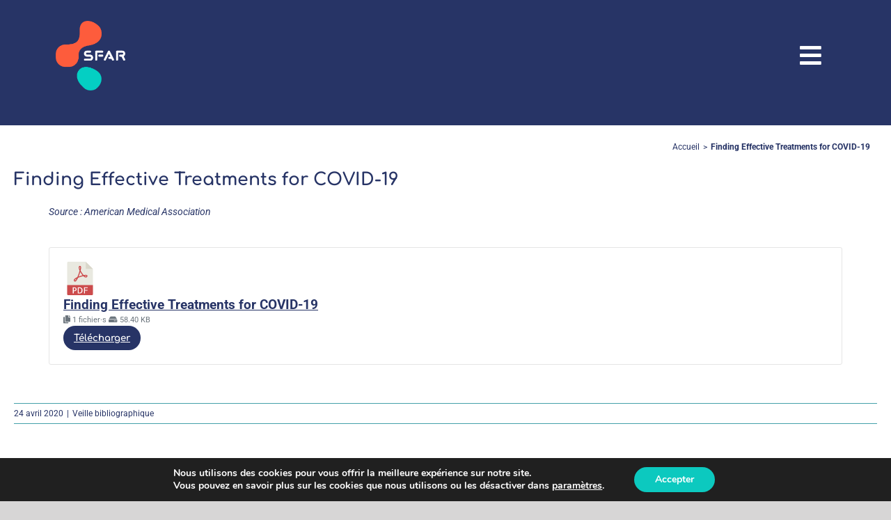

--- FILE ---
content_type: text/html; charset=utf-8
request_url: https://www.google.com/recaptcha/api2/anchor?ar=1&k=6LfTgMoiAAAAAKNx3_GbFGWlqQ5Bfq78oH0ad8QX&co=aHR0cHM6Ly9zZmFyLm9yZzo0NDM.&hl=en&v=7gg7H51Q-naNfhmCP3_R47ho&size=invisible&anchor-ms=20000&execute-ms=30000&cb=ixl7fihcclg6
body_size: 48117
content:
<!DOCTYPE HTML><html dir="ltr" lang="en"><head><meta http-equiv="Content-Type" content="text/html; charset=UTF-8">
<meta http-equiv="X-UA-Compatible" content="IE=edge">
<title>reCAPTCHA</title>
<style type="text/css">
/* cyrillic-ext */
@font-face {
  font-family: 'Roboto';
  font-style: normal;
  font-weight: 400;
  font-stretch: 100%;
  src: url(//fonts.gstatic.com/s/roboto/v48/KFO7CnqEu92Fr1ME7kSn66aGLdTylUAMa3GUBHMdazTgWw.woff2) format('woff2');
  unicode-range: U+0460-052F, U+1C80-1C8A, U+20B4, U+2DE0-2DFF, U+A640-A69F, U+FE2E-FE2F;
}
/* cyrillic */
@font-face {
  font-family: 'Roboto';
  font-style: normal;
  font-weight: 400;
  font-stretch: 100%;
  src: url(//fonts.gstatic.com/s/roboto/v48/KFO7CnqEu92Fr1ME7kSn66aGLdTylUAMa3iUBHMdazTgWw.woff2) format('woff2');
  unicode-range: U+0301, U+0400-045F, U+0490-0491, U+04B0-04B1, U+2116;
}
/* greek-ext */
@font-face {
  font-family: 'Roboto';
  font-style: normal;
  font-weight: 400;
  font-stretch: 100%;
  src: url(//fonts.gstatic.com/s/roboto/v48/KFO7CnqEu92Fr1ME7kSn66aGLdTylUAMa3CUBHMdazTgWw.woff2) format('woff2');
  unicode-range: U+1F00-1FFF;
}
/* greek */
@font-face {
  font-family: 'Roboto';
  font-style: normal;
  font-weight: 400;
  font-stretch: 100%;
  src: url(//fonts.gstatic.com/s/roboto/v48/KFO7CnqEu92Fr1ME7kSn66aGLdTylUAMa3-UBHMdazTgWw.woff2) format('woff2');
  unicode-range: U+0370-0377, U+037A-037F, U+0384-038A, U+038C, U+038E-03A1, U+03A3-03FF;
}
/* math */
@font-face {
  font-family: 'Roboto';
  font-style: normal;
  font-weight: 400;
  font-stretch: 100%;
  src: url(//fonts.gstatic.com/s/roboto/v48/KFO7CnqEu92Fr1ME7kSn66aGLdTylUAMawCUBHMdazTgWw.woff2) format('woff2');
  unicode-range: U+0302-0303, U+0305, U+0307-0308, U+0310, U+0312, U+0315, U+031A, U+0326-0327, U+032C, U+032F-0330, U+0332-0333, U+0338, U+033A, U+0346, U+034D, U+0391-03A1, U+03A3-03A9, U+03B1-03C9, U+03D1, U+03D5-03D6, U+03F0-03F1, U+03F4-03F5, U+2016-2017, U+2034-2038, U+203C, U+2040, U+2043, U+2047, U+2050, U+2057, U+205F, U+2070-2071, U+2074-208E, U+2090-209C, U+20D0-20DC, U+20E1, U+20E5-20EF, U+2100-2112, U+2114-2115, U+2117-2121, U+2123-214F, U+2190, U+2192, U+2194-21AE, U+21B0-21E5, U+21F1-21F2, U+21F4-2211, U+2213-2214, U+2216-22FF, U+2308-230B, U+2310, U+2319, U+231C-2321, U+2336-237A, U+237C, U+2395, U+239B-23B7, U+23D0, U+23DC-23E1, U+2474-2475, U+25AF, U+25B3, U+25B7, U+25BD, U+25C1, U+25CA, U+25CC, U+25FB, U+266D-266F, U+27C0-27FF, U+2900-2AFF, U+2B0E-2B11, U+2B30-2B4C, U+2BFE, U+3030, U+FF5B, U+FF5D, U+1D400-1D7FF, U+1EE00-1EEFF;
}
/* symbols */
@font-face {
  font-family: 'Roboto';
  font-style: normal;
  font-weight: 400;
  font-stretch: 100%;
  src: url(//fonts.gstatic.com/s/roboto/v48/KFO7CnqEu92Fr1ME7kSn66aGLdTylUAMaxKUBHMdazTgWw.woff2) format('woff2');
  unicode-range: U+0001-000C, U+000E-001F, U+007F-009F, U+20DD-20E0, U+20E2-20E4, U+2150-218F, U+2190, U+2192, U+2194-2199, U+21AF, U+21E6-21F0, U+21F3, U+2218-2219, U+2299, U+22C4-22C6, U+2300-243F, U+2440-244A, U+2460-24FF, U+25A0-27BF, U+2800-28FF, U+2921-2922, U+2981, U+29BF, U+29EB, U+2B00-2BFF, U+4DC0-4DFF, U+FFF9-FFFB, U+10140-1018E, U+10190-1019C, U+101A0, U+101D0-101FD, U+102E0-102FB, U+10E60-10E7E, U+1D2C0-1D2D3, U+1D2E0-1D37F, U+1F000-1F0FF, U+1F100-1F1AD, U+1F1E6-1F1FF, U+1F30D-1F30F, U+1F315, U+1F31C, U+1F31E, U+1F320-1F32C, U+1F336, U+1F378, U+1F37D, U+1F382, U+1F393-1F39F, U+1F3A7-1F3A8, U+1F3AC-1F3AF, U+1F3C2, U+1F3C4-1F3C6, U+1F3CA-1F3CE, U+1F3D4-1F3E0, U+1F3ED, U+1F3F1-1F3F3, U+1F3F5-1F3F7, U+1F408, U+1F415, U+1F41F, U+1F426, U+1F43F, U+1F441-1F442, U+1F444, U+1F446-1F449, U+1F44C-1F44E, U+1F453, U+1F46A, U+1F47D, U+1F4A3, U+1F4B0, U+1F4B3, U+1F4B9, U+1F4BB, U+1F4BF, U+1F4C8-1F4CB, U+1F4D6, U+1F4DA, U+1F4DF, U+1F4E3-1F4E6, U+1F4EA-1F4ED, U+1F4F7, U+1F4F9-1F4FB, U+1F4FD-1F4FE, U+1F503, U+1F507-1F50B, U+1F50D, U+1F512-1F513, U+1F53E-1F54A, U+1F54F-1F5FA, U+1F610, U+1F650-1F67F, U+1F687, U+1F68D, U+1F691, U+1F694, U+1F698, U+1F6AD, U+1F6B2, U+1F6B9-1F6BA, U+1F6BC, U+1F6C6-1F6CF, U+1F6D3-1F6D7, U+1F6E0-1F6EA, U+1F6F0-1F6F3, U+1F6F7-1F6FC, U+1F700-1F7FF, U+1F800-1F80B, U+1F810-1F847, U+1F850-1F859, U+1F860-1F887, U+1F890-1F8AD, U+1F8B0-1F8BB, U+1F8C0-1F8C1, U+1F900-1F90B, U+1F93B, U+1F946, U+1F984, U+1F996, U+1F9E9, U+1FA00-1FA6F, U+1FA70-1FA7C, U+1FA80-1FA89, U+1FA8F-1FAC6, U+1FACE-1FADC, U+1FADF-1FAE9, U+1FAF0-1FAF8, U+1FB00-1FBFF;
}
/* vietnamese */
@font-face {
  font-family: 'Roboto';
  font-style: normal;
  font-weight: 400;
  font-stretch: 100%;
  src: url(//fonts.gstatic.com/s/roboto/v48/KFO7CnqEu92Fr1ME7kSn66aGLdTylUAMa3OUBHMdazTgWw.woff2) format('woff2');
  unicode-range: U+0102-0103, U+0110-0111, U+0128-0129, U+0168-0169, U+01A0-01A1, U+01AF-01B0, U+0300-0301, U+0303-0304, U+0308-0309, U+0323, U+0329, U+1EA0-1EF9, U+20AB;
}
/* latin-ext */
@font-face {
  font-family: 'Roboto';
  font-style: normal;
  font-weight: 400;
  font-stretch: 100%;
  src: url(//fonts.gstatic.com/s/roboto/v48/KFO7CnqEu92Fr1ME7kSn66aGLdTylUAMa3KUBHMdazTgWw.woff2) format('woff2');
  unicode-range: U+0100-02BA, U+02BD-02C5, U+02C7-02CC, U+02CE-02D7, U+02DD-02FF, U+0304, U+0308, U+0329, U+1D00-1DBF, U+1E00-1E9F, U+1EF2-1EFF, U+2020, U+20A0-20AB, U+20AD-20C0, U+2113, U+2C60-2C7F, U+A720-A7FF;
}
/* latin */
@font-face {
  font-family: 'Roboto';
  font-style: normal;
  font-weight: 400;
  font-stretch: 100%;
  src: url(//fonts.gstatic.com/s/roboto/v48/KFO7CnqEu92Fr1ME7kSn66aGLdTylUAMa3yUBHMdazQ.woff2) format('woff2');
  unicode-range: U+0000-00FF, U+0131, U+0152-0153, U+02BB-02BC, U+02C6, U+02DA, U+02DC, U+0304, U+0308, U+0329, U+2000-206F, U+20AC, U+2122, U+2191, U+2193, U+2212, U+2215, U+FEFF, U+FFFD;
}
/* cyrillic-ext */
@font-face {
  font-family: 'Roboto';
  font-style: normal;
  font-weight: 500;
  font-stretch: 100%;
  src: url(//fonts.gstatic.com/s/roboto/v48/KFO7CnqEu92Fr1ME7kSn66aGLdTylUAMa3GUBHMdazTgWw.woff2) format('woff2');
  unicode-range: U+0460-052F, U+1C80-1C8A, U+20B4, U+2DE0-2DFF, U+A640-A69F, U+FE2E-FE2F;
}
/* cyrillic */
@font-face {
  font-family: 'Roboto';
  font-style: normal;
  font-weight: 500;
  font-stretch: 100%;
  src: url(//fonts.gstatic.com/s/roboto/v48/KFO7CnqEu92Fr1ME7kSn66aGLdTylUAMa3iUBHMdazTgWw.woff2) format('woff2');
  unicode-range: U+0301, U+0400-045F, U+0490-0491, U+04B0-04B1, U+2116;
}
/* greek-ext */
@font-face {
  font-family: 'Roboto';
  font-style: normal;
  font-weight: 500;
  font-stretch: 100%;
  src: url(//fonts.gstatic.com/s/roboto/v48/KFO7CnqEu92Fr1ME7kSn66aGLdTylUAMa3CUBHMdazTgWw.woff2) format('woff2');
  unicode-range: U+1F00-1FFF;
}
/* greek */
@font-face {
  font-family: 'Roboto';
  font-style: normal;
  font-weight: 500;
  font-stretch: 100%;
  src: url(//fonts.gstatic.com/s/roboto/v48/KFO7CnqEu92Fr1ME7kSn66aGLdTylUAMa3-UBHMdazTgWw.woff2) format('woff2');
  unicode-range: U+0370-0377, U+037A-037F, U+0384-038A, U+038C, U+038E-03A1, U+03A3-03FF;
}
/* math */
@font-face {
  font-family: 'Roboto';
  font-style: normal;
  font-weight: 500;
  font-stretch: 100%;
  src: url(//fonts.gstatic.com/s/roboto/v48/KFO7CnqEu92Fr1ME7kSn66aGLdTylUAMawCUBHMdazTgWw.woff2) format('woff2');
  unicode-range: U+0302-0303, U+0305, U+0307-0308, U+0310, U+0312, U+0315, U+031A, U+0326-0327, U+032C, U+032F-0330, U+0332-0333, U+0338, U+033A, U+0346, U+034D, U+0391-03A1, U+03A3-03A9, U+03B1-03C9, U+03D1, U+03D5-03D6, U+03F0-03F1, U+03F4-03F5, U+2016-2017, U+2034-2038, U+203C, U+2040, U+2043, U+2047, U+2050, U+2057, U+205F, U+2070-2071, U+2074-208E, U+2090-209C, U+20D0-20DC, U+20E1, U+20E5-20EF, U+2100-2112, U+2114-2115, U+2117-2121, U+2123-214F, U+2190, U+2192, U+2194-21AE, U+21B0-21E5, U+21F1-21F2, U+21F4-2211, U+2213-2214, U+2216-22FF, U+2308-230B, U+2310, U+2319, U+231C-2321, U+2336-237A, U+237C, U+2395, U+239B-23B7, U+23D0, U+23DC-23E1, U+2474-2475, U+25AF, U+25B3, U+25B7, U+25BD, U+25C1, U+25CA, U+25CC, U+25FB, U+266D-266F, U+27C0-27FF, U+2900-2AFF, U+2B0E-2B11, U+2B30-2B4C, U+2BFE, U+3030, U+FF5B, U+FF5D, U+1D400-1D7FF, U+1EE00-1EEFF;
}
/* symbols */
@font-face {
  font-family: 'Roboto';
  font-style: normal;
  font-weight: 500;
  font-stretch: 100%;
  src: url(//fonts.gstatic.com/s/roboto/v48/KFO7CnqEu92Fr1ME7kSn66aGLdTylUAMaxKUBHMdazTgWw.woff2) format('woff2');
  unicode-range: U+0001-000C, U+000E-001F, U+007F-009F, U+20DD-20E0, U+20E2-20E4, U+2150-218F, U+2190, U+2192, U+2194-2199, U+21AF, U+21E6-21F0, U+21F3, U+2218-2219, U+2299, U+22C4-22C6, U+2300-243F, U+2440-244A, U+2460-24FF, U+25A0-27BF, U+2800-28FF, U+2921-2922, U+2981, U+29BF, U+29EB, U+2B00-2BFF, U+4DC0-4DFF, U+FFF9-FFFB, U+10140-1018E, U+10190-1019C, U+101A0, U+101D0-101FD, U+102E0-102FB, U+10E60-10E7E, U+1D2C0-1D2D3, U+1D2E0-1D37F, U+1F000-1F0FF, U+1F100-1F1AD, U+1F1E6-1F1FF, U+1F30D-1F30F, U+1F315, U+1F31C, U+1F31E, U+1F320-1F32C, U+1F336, U+1F378, U+1F37D, U+1F382, U+1F393-1F39F, U+1F3A7-1F3A8, U+1F3AC-1F3AF, U+1F3C2, U+1F3C4-1F3C6, U+1F3CA-1F3CE, U+1F3D4-1F3E0, U+1F3ED, U+1F3F1-1F3F3, U+1F3F5-1F3F7, U+1F408, U+1F415, U+1F41F, U+1F426, U+1F43F, U+1F441-1F442, U+1F444, U+1F446-1F449, U+1F44C-1F44E, U+1F453, U+1F46A, U+1F47D, U+1F4A3, U+1F4B0, U+1F4B3, U+1F4B9, U+1F4BB, U+1F4BF, U+1F4C8-1F4CB, U+1F4D6, U+1F4DA, U+1F4DF, U+1F4E3-1F4E6, U+1F4EA-1F4ED, U+1F4F7, U+1F4F9-1F4FB, U+1F4FD-1F4FE, U+1F503, U+1F507-1F50B, U+1F50D, U+1F512-1F513, U+1F53E-1F54A, U+1F54F-1F5FA, U+1F610, U+1F650-1F67F, U+1F687, U+1F68D, U+1F691, U+1F694, U+1F698, U+1F6AD, U+1F6B2, U+1F6B9-1F6BA, U+1F6BC, U+1F6C6-1F6CF, U+1F6D3-1F6D7, U+1F6E0-1F6EA, U+1F6F0-1F6F3, U+1F6F7-1F6FC, U+1F700-1F7FF, U+1F800-1F80B, U+1F810-1F847, U+1F850-1F859, U+1F860-1F887, U+1F890-1F8AD, U+1F8B0-1F8BB, U+1F8C0-1F8C1, U+1F900-1F90B, U+1F93B, U+1F946, U+1F984, U+1F996, U+1F9E9, U+1FA00-1FA6F, U+1FA70-1FA7C, U+1FA80-1FA89, U+1FA8F-1FAC6, U+1FACE-1FADC, U+1FADF-1FAE9, U+1FAF0-1FAF8, U+1FB00-1FBFF;
}
/* vietnamese */
@font-face {
  font-family: 'Roboto';
  font-style: normal;
  font-weight: 500;
  font-stretch: 100%;
  src: url(//fonts.gstatic.com/s/roboto/v48/KFO7CnqEu92Fr1ME7kSn66aGLdTylUAMa3OUBHMdazTgWw.woff2) format('woff2');
  unicode-range: U+0102-0103, U+0110-0111, U+0128-0129, U+0168-0169, U+01A0-01A1, U+01AF-01B0, U+0300-0301, U+0303-0304, U+0308-0309, U+0323, U+0329, U+1EA0-1EF9, U+20AB;
}
/* latin-ext */
@font-face {
  font-family: 'Roboto';
  font-style: normal;
  font-weight: 500;
  font-stretch: 100%;
  src: url(//fonts.gstatic.com/s/roboto/v48/KFO7CnqEu92Fr1ME7kSn66aGLdTylUAMa3KUBHMdazTgWw.woff2) format('woff2');
  unicode-range: U+0100-02BA, U+02BD-02C5, U+02C7-02CC, U+02CE-02D7, U+02DD-02FF, U+0304, U+0308, U+0329, U+1D00-1DBF, U+1E00-1E9F, U+1EF2-1EFF, U+2020, U+20A0-20AB, U+20AD-20C0, U+2113, U+2C60-2C7F, U+A720-A7FF;
}
/* latin */
@font-face {
  font-family: 'Roboto';
  font-style: normal;
  font-weight: 500;
  font-stretch: 100%;
  src: url(//fonts.gstatic.com/s/roboto/v48/KFO7CnqEu92Fr1ME7kSn66aGLdTylUAMa3yUBHMdazQ.woff2) format('woff2');
  unicode-range: U+0000-00FF, U+0131, U+0152-0153, U+02BB-02BC, U+02C6, U+02DA, U+02DC, U+0304, U+0308, U+0329, U+2000-206F, U+20AC, U+2122, U+2191, U+2193, U+2212, U+2215, U+FEFF, U+FFFD;
}
/* cyrillic-ext */
@font-face {
  font-family: 'Roboto';
  font-style: normal;
  font-weight: 900;
  font-stretch: 100%;
  src: url(//fonts.gstatic.com/s/roboto/v48/KFO7CnqEu92Fr1ME7kSn66aGLdTylUAMa3GUBHMdazTgWw.woff2) format('woff2');
  unicode-range: U+0460-052F, U+1C80-1C8A, U+20B4, U+2DE0-2DFF, U+A640-A69F, U+FE2E-FE2F;
}
/* cyrillic */
@font-face {
  font-family: 'Roboto';
  font-style: normal;
  font-weight: 900;
  font-stretch: 100%;
  src: url(//fonts.gstatic.com/s/roboto/v48/KFO7CnqEu92Fr1ME7kSn66aGLdTylUAMa3iUBHMdazTgWw.woff2) format('woff2');
  unicode-range: U+0301, U+0400-045F, U+0490-0491, U+04B0-04B1, U+2116;
}
/* greek-ext */
@font-face {
  font-family: 'Roboto';
  font-style: normal;
  font-weight: 900;
  font-stretch: 100%;
  src: url(//fonts.gstatic.com/s/roboto/v48/KFO7CnqEu92Fr1ME7kSn66aGLdTylUAMa3CUBHMdazTgWw.woff2) format('woff2');
  unicode-range: U+1F00-1FFF;
}
/* greek */
@font-face {
  font-family: 'Roboto';
  font-style: normal;
  font-weight: 900;
  font-stretch: 100%;
  src: url(//fonts.gstatic.com/s/roboto/v48/KFO7CnqEu92Fr1ME7kSn66aGLdTylUAMa3-UBHMdazTgWw.woff2) format('woff2');
  unicode-range: U+0370-0377, U+037A-037F, U+0384-038A, U+038C, U+038E-03A1, U+03A3-03FF;
}
/* math */
@font-face {
  font-family: 'Roboto';
  font-style: normal;
  font-weight: 900;
  font-stretch: 100%;
  src: url(//fonts.gstatic.com/s/roboto/v48/KFO7CnqEu92Fr1ME7kSn66aGLdTylUAMawCUBHMdazTgWw.woff2) format('woff2');
  unicode-range: U+0302-0303, U+0305, U+0307-0308, U+0310, U+0312, U+0315, U+031A, U+0326-0327, U+032C, U+032F-0330, U+0332-0333, U+0338, U+033A, U+0346, U+034D, U+0391-03A1, U+03A3-03A9, U+03B1-03C9, U+03D1, U+03D5-03D6, U+03F0-03F1, U+03F4-03F5, U+2016-2017, U+2034-2038, U+203C, U+2040, U+2043, U+2047, U+2050, U+2057, U+205F, U+2070-2071, U+2074-208E, U+2090-209C, U+20D0-20DC, U+20E1, U+20E5-20EF, U+2100-2112, U+2114-2115, U+2117-2121, U+2123-214F, U+2190, U+2192, U+2194-21AE, U+21B0-21E5, U+21F1-21F2, U+21F4-2211, U+2213-2214, U+2216-22FF, U+2308-230B, U+2310, U+2319, U+231C-2321, U+2336-237A, U+237C, U+2395, U+239B-23B7, U+23D0, U+23DC-23E1, U+2474-2475, U+25AF, U+25B3, U+25B7, U+25BD, U+25C1, U+25CA, U+25CC, U+25FB, U+266D-266F, U+27C0-27FF, U+2900-2AFF, U+2B0E-2B11, U+2B30-2B4C, U+2BFE, U+3030, U+FF5B, U+FF5D, U+1D400-1D7FF, U+1EE00-1EEFF;
}
/* symbols */
@font-face {
  font-family: 'Roboto';
  font-style: normal;
  font-weight: 900;
  font-stretch: 100%;
  src: url(//fonts.gstatic.com/s/roboto/v48/KFO7CnqEu92Fr1ME7kSn66aGLdTylUAMaxKUBHMdazTgWw.woff2) format('woff2');
  unicode-range: U+0001-000C, U+000E-001F, U+007F-009F, U+20DD-20E0, U+20E2-20E4, U+2150-218F, U+2190, U+2192, U+2194-2199, U+21AF, U+21E6-21F0, U+21F3, U+2218-2219, U+2299, U+22C4-22C6, U+2300-243F, U+2440-244A, U+2460-24FF, U+25A0-27BF, U+2800-28FF, U+2921-2922, U+2981, U+29BF, U+29EB, U+2B00-2BFF, U+4DC0-4DFF, U+FFF9-FFFB, U+10140-1018E, U+10190-1019C, U+101A0, U+101D0-101FD, U+102E0-102FB, U+10E60-10E7E, U+1D2C0-1D2D3, U+1D2E0-1D37F, U+1F000-1F0FF, U+1F100-1F1AD, U+1F1E6-1F1FF, U+1F30D-1F30F, U+1F315, U+1F31C, U+1F31E, U+1F320-1F32C, U+1F336, U+1F378, U+1F37D, U+1F382, U+1F393-1F39F, U+1F3A7-1F3A8, U+1F3AC-1F3AF, U+1F3C2, U+1F3C4-1F3C6, U+1F3CA-1F3CE, U+1F3D4-1F3E0, U+1F3ED, U+1F3F1-1F3F3, U+1F3F5-1F3F7, U+1F408, U+1F415, U+1F41F, U+1F426, U+1F43F, U+1F441-1F442, U+1F444, U+1F446-1F449, U+1F44C-1F44E, U+1F453, U+1F46A, U+1F47D, U+1F4A3, U+1F4B0, U+1F4B3, U+1F4B9, U+1F4BB, U+1F4BF, U+1F4C8-1F4CB, U+1F4D6, U+1F4DA, U+1F4DF, U+1F4E3-1F4E6, U+1F4EA-1F4ED, U+1F4F7, U+1F4F9-1F4FB, U+1F4FD-1F4FE, U+1F503, U+1F507-1F50B, U+1F50D, U+1F512-1F513, U+1F53E-1F54A, U+1F54F-1F5FA, U+1F610, U+1F650-1F67F, U+1F687, U+1F68D, U+1F691, U+1F694, U+1F698, U+1F6AD, U+1F6B2, U+1F6B9-1F6BA, U+1F6BC, U+1F6C6-1F6CF, U+1F6D3-1F6D7, U+1F6E0-1F6EA, U+1F6F0-1F6F3, U+1F6F7-1F6FC, U+1F700-1F7FF, U+1F800-1F80B, U+1F810-1F847, U+1F850-1F859, U+1F860-1F887, U+1F890-1F8AD, U+1F8B0-1F8BB, U+1F8C0-1F8C1, U+1F900-1F90B, U+1F93B, U+1F946, U+1F984, U+1F996, U+1F9E9, U+1FA00-1FA6F, U+1FA70-1FA7C, U+1FA80-1FA89, U+1FA8F-1FAC6, U+1FACE-1FADC, U+1FADF-1FAE9, U+1FAF0-1FAF8, U+1FB00-1FBFF;
}
/* vietnamese */
@font-face {
  font-family: 'Roboto';
  font-style: normal;
  font-weight: 900;
  font-stretch: 100%;
  src: url(//fonts.gstatic.com/s/roboto/v48/KFO7CnqEu92Fr1ME7kSn66aGLdTylUAMa3OUBHMdazTgWw.woff2) format('woff2');
  unicode-range: U+0102-0103, U+0110-0111, U+0128-0129, U+0168-0169, U+01A0-01A1, U+01AF-01B0, U+0300-0301, U+0303-0304, U+0308-0309, U+0323, U+0329, U+1EA0-1EF9, U+20AB;
}
/* latin-ext */
@font-face {
  font-family: 'Roboto';
  font-style: normal;
  font-weight: 900;
  font-stretch: 100%;
  src: url(//fonts.gstatic.com/s/roboto/v48/KFO7CnqEu92Fr1ME7kSn66aGLdTylUAMa3KUBHMdazTgWw.woff2) format('woff2');
  unicode-range: U+0100-02BA, U+02BD-02C5, U+02C7-02CC, U+02CE-02D7, U+02DD-02FF, U+0304, U+0308, U+0329, U+1D00-1DBF, U+1E00-1E9F, U+1EF2-1EFF, U+2020, U+20A0-20AB, U+20AD-20C0, U+2113, U+2C60-2C7F, U+A720-A7FF;
}
/* latin */
@font-face {
  font-family: 'Roboto';
  font-style: normal;
  font-weight: 900;
  font-stretch: 100%;
  src: url(//fonts.gstatic.com/s/roboto/v48/KFO7CnqEu92Fr1ME7kSn66aGLdTylUAMa3yUBHMdazQ.woff2) format('woff2');
  unicode-range: U+0000-00FF, U+0131, U+0152-0153, U+02BB-02BC, U+02C6, U+02DA, U+02DC, U+0304, U+0308, U+0329, U+2000-206F, U+20AC, U+2122, U+2191, U+2193, U+2212, U+2215, U+FEFF, U+FFFD;
}

</style>
<link rel="stylesheet" type="text/css" href="https://www.gstatic.com/recaptcha/releases/7gg7H51Q-naNfhmCP3_R47ho/styles__ltr.css">
<script nonce="aP6egUCRij_J2tUtYhlYbw" type="text/javascript">window['__recaptcha_api'] = 'https://www.google.com/recaptcha/api2/';</script>
<script type="text/javascript" src="https://www.gstatic.com/recaptcha/releases/7gg7H51Q-naNfhmCP3_R47ho/recaptcha__en.js" nonce="aP6egUCRij_J2tUtYhlYbw">
      
    </script></head>
<body><div id="rc-anchor-alert" class="rc-anchor-alert"></div>
<input type="hidden" id="recaptcha-token" value="[base64]">
<script type="text/javascript" nonce="aP6egUCRij_J2tUtYhlYbw">
      recaptcha.anchor.Main.init("[\x22ainput\x22,[\x22bgdata\x22,\x22\x22,\[base64]/[base64]/UltIKytdPWE6KGE8MjA0OD9SW0grK109YT4+NnwxOTI6KChhJjY0NTEyKT09NTUyOTYmJnErMTxoLmxlbmd0aCYmKGguY2hhckNvZGVBdChxKzEpJjY0NTEyKT09NTYzMjA/[base64]/MjU1OlI/[base64]/[base64]/[base64]/[base64]/[base64]/[base64]/[base64]/[base64]/[base64]/[base64]\x22,\[base64]\\u003d\\u003d\x22,\x22wpFxw6RSw5EKJ8KwCMOGTUXCqTZvOBfCocOowoXDs8OBwq10VMOeBUzCgGnDnEBZwoRIUcO/ajNiw74GwoPDusO3wrxKeUUWw4M4elTDjcK+VhsnaFxJUEZoWS55wrVOwpbCojkJw5ACw7AwwrMOw4IRw500wpA0w4PDoC/CiwdGw4nDlF1FKw4EUnYXwoVtPUkTW0vCksOJw6/DsEzDkGzDhBrCl3cHCWF/XcOwwofDoAdSesOcw5lLwr7DrsO7w7ZewrB9McOMScK+NTfCocKlw7NoJ8KHw6R6wpLCpzjDsMO6GzzCqVoOSRTCrsOvYsKrw4kaw6LDkcOTw4PCmcK0E8OKwqRIw77CsA3CtcOEwr3DrMKEwqJOwohDaVRfwqklFMO4CMOxwqozw47CscObw6IlDw/CkcOKw4XCoTrDp8KpO8O/w6vDg8O9w4rDhMKnw7jDqioVKG0iD8ONbzbDqiHCukUEZWQhXMOQw4vDjsK3Q8Kaw6g/MsKLBsKtwoUtwpYBWcKlw5kAwqfCmEQieH0EwrHCuGLDp8KkMGbCusKgwpsNwonCpw3DgwAxw7QZGsKbwoIhwo02EH/CjsKhw485wqbDvCrChGp8JF/DtsOoGi4ywokAwpVqYTLDgA3DqsKow4o8w7nDvUIjw6UKwoJdNlrCgcKawpA1wr0IwoRbw5FRw5xGwo8EYiY7wp/CqTjDp8KdwpbDmFk+E8KSw5TDm8KkClQIHRLCosKDahXDlcOrYsOSwpbCuRFLL8KlwrYrOsO4w5dvT8KTB8KgXXN9wo7DtcOmwqXCsWkxwqpjwr/CjTXDj8K6e1VQw49Pw613Oy/DtcONXlTChQ8IwoBSw4gJUcO6aS8Nw4TCi8KYKsKrw7JTw4ppVB0dcgzDl0UkJMOSezvDksOzfMKTd3wLI8OxJMOaw4nDiQnDhcOkwoERw5ZLBG5Bw6PCoRArScOzwqMnwoLCssKwEUU8w6zDrDxBwovDpRZ8G23CuU/[base64]/Ct8KFXsKpGxzCicOiGlAaXAUvw587ScKUwrbClcOVwq5mXMOAIGQSwrHCqg11X8KZworCpHMIQQxSw6bDm8OgGcOUw7rClSFXIsK8ZXzDo0zCilNbwrMuSMOPR8OAw5HCiA/Dtn8hPsOcwoJCaMOZw4jDtMKiwpA8MDwHw5XClsOCSyZNYyLCoRoxXcKbaMKOOFNNw5zDlivDgsKLXsOBYcK/HsO5acKkLsKzwrBUw4JTFijDuDMHGkzDpBDDihcnwrQ2KgBNBCFdKTDDrMKlXMOnMsKpw4LDkwrCjR3Dn8O3wq3DrHRkw6DCpcOHw7ICP8K8RMOJwo3CkgrDvybDqjkUXMKHbkjDqTFyGcOtw7g8w65UScKcYhQQw5fChjdFTAURw7fDjcKCOR/CoMOJwqDDt8Oxw4sBK2Vnwp7CjMKRw5hTH8KBwr3DscOBd8O4w5DChcKew7DCqU8qbcK3wrpYwqV1NMKTw53CusOWMSzCn8O0USPDncKbAy/[base64]/wqpxw6zDp8Okw4bCjybDncKLw7E2WsOCVAHClcOPw79BZEtjw6YuacOJwqzCjVDDj8Oqw73CvhjCnsO6WW/Dg0XCkgTCnxFHFcKRSsKRbsKmQ8Kxw6BGdMKUdElNwqRcEcKRw7LDsjs6D28uf3Esw6rDlcKXw4QcXcOFHgs6XRJafMKbHnl3AARrECRfwq4wa8OKw4UFwo/[base64]/DlErCpMKtw5XClXVpY8KdA8KNKxbDocOmbTvCmcOvTG/CkcK/bEvDqMK+CSvCrDHDmSTCuzvDu3XDih0cwrnClMOPF8Kjw5wfwrFlwr7CjMKeFyoTa3AEwpXDvMOdw55GwrPDpHrChj04BHXCh8KcfhXDuMKTJWLDnsKzen/DuB/[base64]/w7R4wpzDi8Kxw7MZeMOnwoXDpBEUYMKUHsOOLSghw7R9VR/DkcOlUcKzwrlIcMKrSyTDh0LChMOlwq3Ck8O6woB5DMKaUsKDwqTCrMKSw5VCwoPDvVLCicOmwqMgYiJMBDwiwqXCgMKZY8OsYMKPAm/[base64]/[base64]/Dq3fDilsBwoDDp8K4w7HCpsO0B8KSworDgMKaw6tCfcKQKz9aw7DDisOSw7XCuigrIAZ8GsKdNj3ClcKNHHjDmMK7w67Do8KPwpfChsOzcsOaw7rDlcOPacK0fsKPwrsAFE/[base64]/[base64]/Cky3Dv8K3JsKoI8OKHyrCmWl0TsKsfMOGPDDCmcKdw5ZSXyHDqXoNHMKRw4LDhcKYB8OaEsOKCMKaw7rCjGTDuDTDncKgZcKmwopdwpLDnw9WYE7DpRPDpFFNCV9IwqrDv3TCscOKLwHCnsKFesKfCsO/dD7ChsO5w6fDmcK1UB7CoEjCr3QUw7vDvsKFwoPCq8OiwodYTF/DoMK7wrZ0aMO1w6HDlyjDv8OmwpvDiU9+UsO2wrcWJ8KdwqbDqlR2DFHDk0QUw7jDhcOPw5UPXALChw5kw5vCpnMCLU/DuGBxe8OvwqdWIsOYbQp0w5XCrsO2w53DqMOOw4LDiSjDvMOkwrDCr2zDkMOew6zCm8Olw4JZF2fDqsOewqLDksOtBQExNm/[base64]/QFrDt8OOSEvDlsK2wrTChMOjw57Ck8OeVMKVLQHCjMK2AcKhwr4IbTfDrMOFwrMOdsOmwofDthIBVcK9fMK+wofDscKmFSXDtsKHJcKkw67DsybCtTHDisO9NSszwr7DtMO5XAYUw6lnwoE7EcOYwoZLMcOLwr/[base64]/BsOKwpoCwrfDjMKDFXNaD8K7CsK7w5jClXjDu8KTw6bCm8KrPMObwqTDhsKrPifCpsK2JcKcwoslKxQGPsOzw59+O8OWwq/[base64]/DgsK+DcOwwo/DnDvCtE/DhHnCiF3CrcOkw5/[base64]/[base64]/MMO1w7Vawr7Dt8OXdsOlwq7DihkcVHTDicOYw5rCrD3DlcOfWMOGKsO5YjnDsMOcwoPDkMOIwoTDpcKpNj/[base64]/DpcKsEHBjFsKSwpLCtsOrSkPDvXfCo8K0QnvCt8KMS8Olwr/DjVjDksOzwrHCojV8w5gnw5fCisK2wqPCiDZNOjbCi0PDpcKpN8KTYDReJigRc8K8wqV+wpfCgUcvw6dUw4dNE2xRwqYpFyfCsnrDvTxbwrRZw5TCp8K+P8KfMQBewpbDqMOPOyh5wqMAw5hfZH7Dn8OUw4NMQ8OSwq/DtRdcGsOuwrTDsWtSwrlsDcOaXXTCjnnCrMOCw4REw5TCrcKhwr7ChsK/cSzDr8K/[base64]/Dk8KkFSoaw6QcWXZ4wpvCt8OPw47DscKebDFHwoxVwrg7w6nChy8vw4MLwrnCocOOecKHw5LCrHbCqcKrIzMUZ8KVw7/CqnwCRQLCh3fCqC0RwpHDmsKnTCrDkCBvEsO6wqjDn2XDvcO+w4RFwotlO2EDK2IOw6nCr8KMwrxtNU7DgDfDmMOAw7zDsR7Cq8OvOyTCksKxM8OfFsKuw73Cn1fCpMKxw5HDrDXDq8KJwprDrsOjw4sQwqgpXcKuegXCu8KlwqbCo0nCksOmw5XDtAAMHsK5wq/[base64]/[base64]/Do8KbXmjCl3XDhcOTw7kgw7HDq8OOwoM5XMObw4kGworCu0rCpMO9wqUXasOrZ0HDn8OTRRBNwpZKXWvDrcKUw6/[base64]/[base64]/TQNIw4sNw4VdDsK9SRzCtMO5woTDjAcPTMOiwpUiwoIzesKMPcO+wqRnVEoABcKwwrDCiinChlYWwowQw77ChcKaw5BCY0/[base64]/Ixgfw7BAw6MCAMOifcKSw7/Co8OHwrPCkMKLw74OVx/DqT0ad15+w4wne8KDw6EIwp1Awr7Co8KPTsOpWwHCpnLCmWDDpsOEdBxOw5HCssO4C0bDolEFwrXCscK9w5/DqVELwrM6GzHCmMOnwoMBwqpzwoRlw7LCgzPCv8KEUw7DpVw9MgvDj8OUw5fCiMKpV0hjw7TDg8OywoVMw6Qxw61fFRfDvk3DmMKswp7DqsKWw7F8w77CvRjCgQprwqHCksKyZk9+w7A6w6/Cn0IjdsOkW8OHR8O9VcOgwqDDrHXDp8Oxw6TDqFUPEsK+JMOgKGLDlwdCO8KRU8K7wp/DpVY9cifDpcKIwq/DocKOwo4DJwHDpjrCgEUjHlh8wrVFFsOpw47Dq8KSwqrCp8Omw5DCnMKAM8Khw4wVHcKsOzMAdRrCuMO1woB/wo0gwq5yesOQwpDCjD9swph/QFhWwq5Xwp1lKMK8RMONw6vCsMOFw5Nzw5TCi8OzwrTDkMO0TDDDmRnDkzgGWjNRP0HCh8Orf8K7RsKKAMOAbMOtQcOcAcOwwpTDuiktVcKPYHMNw6PCmQHCqcOfwprClATDjxMKw7kkwq7Ckkchwr/CksKlwpnDr33Cm1rDsD3ClGEnw7HCumQPNsKLdzzDisOMIMKmw6zClxZIWsK+EkHCo2jClx8jw4NAwrzCqwLDmGvCrF/DhGgibsOuNcOYEcOiQSXDhMOowrdHwobDtsOdwo7CmcOzwpXCjMK2woDDv8Oywpk2b1VsFlfCpsOUNm1zwqUcwr43w5nCtQLCu8KnAE3Ct0jCoVjCinN/M3bDnSZ1KzoSwrB4w7JnY3bDqcOlw7bDscOwExBxw60GH8K0w4Y9woJfX8KCwoLChyM5w4JQw7HCpih0w4lHwrLDtzvDoEvCtsOzw4PCn8KbMcOBwqjDkHkuwqpjwptvwpwQYcOfwoATOGxTVDfDh2LDqsO5w6DDm0fDpcK8GTDDssKCw5/CjMO5woLCvsKCwqVhwqYOwpBrZjlOw7EqwoAowoDDiCjCol8WJ29fwqTDmHddw6jDpsOyw5LDpVthCMK5w5ZTwrPCo8O+YcO/NRTCoQfCmW7CqB0hw4VZwqTDt2dZYcOJKsO4aMKkw7oLD2FNOS7CqMKyWEYVw57Cu2DDp0TCtMOcXsKww4I9woEawrspw4/DlhPCoAcpfBQKGUjCjz3CoyzCuSI3PcOtw7YpwrjDiVzCiMKPworDrMK0elHCosKZwp85wqrCj8K4wrILcsOKZ8O3wqXCucOJwpVnw7UAJsK7w7/CscOdGsKDw4gzHsKewpZJQR7DiR3Dq8OFQMOfdcOcwpzDrBAbfsO5S8OvwoFTw5lZw4USw4V+BMOeYErCtgVhw4UZHX5fN2jCi8OMwpAXNsOkw4LDpMKPw69TbyVCK8ONw60Cw71LIEAqUl/ChcKoBGjDpsOKw6saFBzDl8K2wrHCgGPDjiHDp8K7REHDgCg6FhXDg8OVwofCr8KvRcOXO1pswrFiwqXDk8Oww7XDnXAHXWw5JDlTwpgUw5Ixw5MSWcKLwohswpkHwp/DnMO7N8KDDB8xTRjDvsOQw5U9IsKmwo4LbMKfwpNMDcObJ8OTX8O5AcO4wobDqj3DqMKxXX80T8O2w4Vwwo/Ct1R4b8KgwqAyE0PCmioLFTYxax/DucK8w4rCiFzCmsK1w6Mcw4kswpMxMMKKwrJ/w7AVwqPCjU4DIcO2w75Bw5V/w6vCsFNvPzzCjsKvTCVKworCpcOdwqXCkUnDh8K1GEUjEWMtwooiwrHCoD/CiWh+wphsTFTCqcKrZ8KsU8KFwrvDtcK1wqjChR3Dtks7w5zDuMK8wotXPsK1HAzCg8OkSFTDuy0Nw69MwoV1DB3CuV9Ew4jCiMKpwr9sw7cLwqXCj3kyT8Kqwrh/wqBkw7VjKxLCiVbCqDRAw6DDmsK/w6XCoSFSwp9zaznDoD3DsMKgIcOZwqbDmjDCncOqwrYtwqYjwptuFXLChVQpdcOkwpsbQ1zDtsKiwpNdw7I9TsKydcKmHVdBwrJtw5Fgw6FNw7dRw4EzwoTDv8KWGcK3c8OwwrRPfMK/YcKHwrxTwrXCvcOrwoXDp2zDsMO+eFdFLcKswq/DlcKCFcO4wqLDjAQMw7BUw7ZGwq3Dk1LDqcKYRsONXMK1U8OCAsOLD8Odw6bCn3HCvsK1w6nCvW/CnhDCuS3CviPDt8OowqsiEcK4N8KiPcKdw6Inw6NZwrkpw65Rw7Q4wpsqKnVvD8K6wodMw4XCiyNtLyJHwrLChBkSwrYzw5Y+wpPCrcOmw4zCjwZnw4I/HsKNDcKlVMOzR8O/T2nCiFF3UABCwr3CmcOpYsOeLwnDksO2WMO2w7RuwqTCrGrCssOtwrTCnCjCicK5wpTDqVjDqkjCicOzw5/DhcK9J8OYFMKOw4VyPMKiwr4Lw63CjMOmVsOLwrbDn1J3wrnDnzwlw7xYwobCoC0rwqjDjcObw6NZOMK+K8O8WALCoA5Wdz4rB8O/Z8KWw54+DGrDpynCilbDlcOnwrXDmRwjwo3DtWrDpBrCucKiCsOTfcKpw6vDnsOwTcKLw4fCkMKnCMOCw61UwphrAcKEFsKyWMOqw68PW1jCjcOOw7rDrh1JA1/ClcO2ecOBwoxwO8K8wobDscKawp/[base64]/H8O9w6FOw4RGIBJZM8KAw4gCwprCtVVVbHTDoVxDwo/DjcOAw4QRwonCg3NpccOsaMK/e3MzwoIBwozDi8OiC8KzwoxVw7xZZsO5w78LQTJIAsKBCcK+w7HDpcO1BsOiX23DsCh5SCcxA0prwpvCh8OCPcK0YMO6w7TDoRvCgFHCtF1HwqFJwrXDvToaYhs9D8KnTBs+w7zCtHHCicO3w59owpvCp8KZw6/Ci8OPw4YowozDt1ZWwp3DnsK8w5DCv8Kpw7/DpSdUwphSw7nCl8OSwoHDqxzCocOgw6kZJAAuRWvDpDVeIDbDlwDDkSh7cMKAwo/Dh27Di3l9J8Kkw7JmIsKkQS/CnMKEw7hzCsOHfx7DssOjwoXDv8KPwqnCvzPCl1UbSwwhw7/[base64]/ZirClcKpdMOTw7t6wrp5OsKUworDncOwwr/DhsOUfhpuPF59wqA4C1XDv0lsw4bCkU83amnDq8KnHCkFJXXDvsOiw5cAw6DDiWvDhWrDuRPCvcOAXlw6OHcCLXgmRsKpw4tnChA/fMOOaMOwNcOMw40xf2AmdgVOwrXCp8KTc305MjLDocO6w4I7w7HDmChxw70xdgAiFcKAwq4WOsKlFWJHworDksKxwpU4wqspw4wtA8ODwpzCt8OyJsOWSkNJwq/Ch8Kqw43CumnDjh3DvcKibMOYEF04w5HDlsKPwrdzMWdswpjDnn/CksKqW8KNwq9tbTLDlGHDqlxOw5huWBJ+wrhAw6DDpsKoBk7CtR7CgcO7fknCjjrCvsOnw6hWwp7Cr8KwJXjDjlQ2KQTDrMOnwqDDgcO1wr9ASMOITsK/wrhsKxgzdcOJwrMuw7oBFy4UASwbU8Okw44EVw4PclzDu8OjLsOMw5TDlE/[base64]/[base64]/[base64]/[base64]/DicOuw6PCpQlZLMKrw73DrcKswohCwpIuXMKLU0rDnGLDj8OVwp7ChMK+wrsBwrTDvC/CgybCisKmw5FrX097dF/Ck03CpQPCocKLwqnDv8OsCsOGQMO1wp0kIcKNwrZowpZZwrhHw6VBD8Olwp3ChHvCgsKXX3IYJ8Kow5LDljFPwrNKTMKBPsOBfxTCsXtNCG/DsC99w64jfsKWI8OUw6DDkV3DhzrCvsKPM8OtwojCmXrCrHTCjGbCpRJmJMKew7DDnQZYwo9nw4DDmnx0GysHMC9cwoTDoRbCmMOqXEHDpMOzXkQhwrQ/w7Qtwpk6wpDCsVQXw5PCmRnCp8OceXbClAZIwr7CpzYkZEnCkSYIQMOFaHLCjX42w7HDicKkwoQ/ZFjCkFsSPMKuNsOcwovDmwLCn13DlsK4BMKTw5TCucOEw7h+PjDDtsK4X8K8w6tedsOIw5s6wofDn8K8IcKdw7UPw7J/T8KCelLCg8OYwpUJw7DCoMKzwrPDu8ONCxfDqsKHMQnCkVDCtQzCqMKww7doQsOOSnprKQp6FxExw4HCmQEAw4rDmkfDssOwwqc8w5fDsVI1JEPDiHonU2/Dgi5xw7IiBRXCkcONwqnDsRxuw7dDw5DDmMKFwp/Ci0XCtsKMwoojwr/[base64]/CpsK7bgM+wprDgcOGwqkowrDDlMOHwopiUQ17w6tYw43CucKNb8OOwqt6XsKDw6RtCcO3w5pWGmvClGPChyXCh8K0d8Okw73ClRBcw4pHw700w4xbw7tTwod/wpkCw6/CmwbCrmXCnEHChQdTwplCGsK2wox2dQgYHHMgw5E8w7UHwr/CkRcdZMKML8KRRcOjwr/DgFAYS8OrwovChcOhw6jDjsKCwo7DomNBwo0cIQnClsKew6dGFsKSAWVwwrAsa8O8wqHCuV4Lw6HCjXjDhMO8w5UdExfDmsKxw7oxXG/CicO6PsOgE8O0w78rwrQ2A0/[base64]/CvH4gw7XDvx/CtCLCosK3B8OIw64uAcKxw6lXKMOHw6xVRWECw7QTwq/Ck8KAw53Du8OHZjotSsONwoHDoEHCncOSGcKKwrjDgMKkw4DCqTLCpcOowrYcfsOnJGdQN8OgDwbDjX1gCMO1GMKiwrA5GsO0wpjDlSUECGIvw5cGwpbDlcO1wrHCo8K7SAJTccKtw6Mpwq/Co0V7UMKowrbCl8OZMR9UDMOiw61Uwq3CsMKICW7CsFrCjMKUw6pww7zDrcKscsK1ByPDnsOGPk3CtsKLwq3CncOQwq1Aw5bDgcK0SsKWF8KHUWfCnsO1MMKUw4kFVgwdw47DlsOkMUNhHsODwr4vwpvCp8OpF8O/w7QXw7YqSnBhw5x/[base64]/[base64]/CjzbDrRjCpMOkC8Ozwq45fULCl8OLSsKMfMKDAsOsXsOLTMKOw4nDtgQrw4F0VnMJwrZMwoIaPHYeJMKoPMOxw5nDmsK0c1fCsilPJD3DhkrCvn/CiMK/SMOKfUbDmxhjb8KYwpbDhcKEwqI1WnhGwpUBXDvCh2tKwqBaw7JlwpDCj3rDisO/w53DkXvDjyVbwoTDpsKbYcOkGmfCpsKcwrlnw6rCl0gPDsKXE8K/w4wsw6wcwpEJLcKFVgExwqvDj8K6w4rCqBbCrcKOwoQ/[base64]/DhVjCusOTUSJoJMOvJMK7wohQQMKvw5k2W2Rhw5cDwqN4w5nCgy7Cq8KAKFwOwrAww50swocZw5x7NsKcbcKuD8O9wpM4w5gXwozDp21Wwoptw73CiADCkggDfz1bw6hYG8KKwrjCpMOEwpDCvsK7w7Rkwpltw4hTw4A5w43CrlXCncKPdsK/Q2h9V8KNwpUla8KiLAlmOcKRXEHCkE8SwqVaE8KGMn7DohrDt8OrQsO4wr7DhyXDvHTDll5KcMKswpXChRwEbmXCssKXJ8Krwrwmw4tVw5/CkMOTMn5DUH4vHMOVa8OmAMK1UcKnFm55FB15w5lbPMKGaMK4Y8OkwrbDr8Oqw74iw7/[base64]/DnsKEAMK5wplVIn7CkBTCm28Zw6/DkljDjsOZwqITIR1/XAp3KQQFOcOlw5UHJWvDiMO4w7TDicODw4nDr2TDrMOew47DosOCwq0tYHDCpzcHw5LDisOVDsOjw5/CtjDCnlQYw50UwpNlbcO8w5XCjsO+S2hfDxTDuBt3wp/[base64]/[base64]/OcO6Lm7CtSZTbMOJfcKMW8KAwq4TwqMgLcOqw63CsMKNe3bDh8OOw5DCvsOmwqRAwpM+Cko7wqvCu2APasOmQ8OKesKuw4IVTGXCn2ZHQmFRwqLDlsKSw5A1E8KIDnUbEQAYPMODUlZvCMKtSMKrHHkBHMKXwofDvcKpwo7Cp8OPew/DlsKOwrLCoh0nw5xYwoDDrTvDhGXDpcOtw5fCiFgcQU5wwpUQAgLDoWnCsEJMAHZJPsK0WsKlwqjCpns7bCHCl8KUwp7DjyPDusKCw4nDkyFFwoxtZcOGFi9OcMOKUsOFw6/CrynCmkorC2/[base64]/[base64]/[base64]/NsOQwonCgBpcw6XCgHczwpjClVIPwqEQwoLDnkwPwrA/w6bCkcOCYQ/[base64]/CtcOdwohEccOtMsOEw5fCgkfDg8KFTMObw5VOwoE4EFQww7VXw7Y7GcOSOcOzXkg4wpvDtMOuw5PCjcOnAcKrw6PDnMO/VcKxM03DsArDrxnCukrDr8OtwrzDrcOKw4jCknxhPTUjecKyw6rCshh1wo4KQynDuX/[base64]/Ch3AJWcOFHcKZFicnEmjDo8OGw7rCicKaw6hOwrnDmsOWEzsTwqTCn0jCqcKswpI4O8KOwofCqcKFAUDDh8KsUTbCrxA/wrvDiD0Yw4xgwrUEw6oOw7LCn8OjKcK7w4p4ThBhbcO4wp4Rwpc2SmFIRCzDkXTCgmpvw5/DrwRvM1c+w41nw7zDosOgN8K6wojCocK5J8KlMcOowrM9w7PCnmdDwoZBwphCPMOyw67CuMOLY0XCo8OswppbIMKkwovCosKOVMO4wrZTdSvCk0cjw4zCsgnDl8K4HsOmKDppw7/DnzgEwq1hTsKtMFLDssKow7I6wqvCj8K0S8Obw580LcKTCcO+w6U3w6pZw6PCocONwowNw5PCkcKtwoHDhMKsG8Okwq4jbExqYsO9Uz3CglzCoz7Dq8KzfXYNwqlzwrEvw4PCiw5Fw4/Dp8KgwqUnRcOGwpPDiUUjw55mFUXChkVcw4diEUBkVRXCvCl7HxkWw695wrZrw7/CtcKgw4TDlmfCnS95w5LDsFdIdCLClcO8ax9fw5lfQRDCnsKowojDhEfDqsKdwrBew57DscO6MMOTw6Zuw6/DjsOIEsKTIMKfw5zCrB3Cl8O5J8KUw5VMw4wafsOWw7NTwqAPw47Dmw/DkkbDtARsSsK/V8OACsOQw7cpazoVY8KcazfCqQxLKMKYwoNOLB05wrLDgXHDl8KyXcOqwqnDrWjDu8Osw7nCjH4hwofCiEbDhMOKw6loE8K8acOjwqrDrndxNcKuw4sAI8KAw61PwoVnB0hPwqDCk8O7wqI3V8Olw7XCmTcYRsOiw7NyMMKzwr93DcOVwp3DikXCjsONasO5GkXDkxA/w7DChG/[base64]/Cq1fDhD08w60kw5MYwqjCnAsRw58AwqIQw4zCgcKOwolcFQxEE3I0W1rCkk7Ci8OwwoZOw4tNM8Omwpk/SDgEw641w4rCm8KCw4dmAl7DssKqE8OnTcKjw5jCqsOcN2XDhwYFO8K/YMOrwoDChngxMAgbGcOff8K6WMKkw4FCw7DCiMKlc3/CvMKjwphnwqo5w4zChHhHw70wTyUIwoHCuWVzMVQKw7zDnXYhZE/DpcOZSRbDt8OZwrINw5gPUcOTRBF/bsOWOVFQw4VYwphxw7vDocOtw4EmbHUDwql5BMOLwoHCsEhMdBBjw4QUA3TCmcKYwqdEwq4Nwq3DlcKzwr0fw41fwrzDhsKsw7nCkmXDs8K8agFrHUFNwqRcwrREdsOhw4TCkXYsNkPDmMKmwrRtwpovYMKYw6VrLWzCuhNOwr4jwovCvBfDsw0Mw6nDmF/CjDnCucO+w6p+Nh0Ew5ZtLsO8XsKHw7HCgW3CvBLCowzDkMOxw6TCgcKVZcO2BMOxw6N1wpQZECZoZsOFM8O4wpsPJ3FsLU8/Z8O2BWdxDhfDv8Kzw544wpwOVg7DpsOJUsOhJsKfw6bDg8K1Ggp4w4rCtFRewq19UMK1VMKrw5zCllfCosK1R8K0woIZflrDk8Kbw60+w7lHw5PDmMKIEMKvUHoMWsKJwrjDp8OmwoJFKcOMw6nCrsKBfHJ/bsKYwrATwpgJScK+wokaw48tAsO6w4sGw5BEHcKVw7wCw5XDtHPDllTCp8O0w6oRwrzCjD/[base64]/CnQnDvsKoDzLCocOpwp3CsAQxwojCjMKGUcO7w7zDgU8FdwDCv8KFw6LDrMKfEBJ9YzwmdsKBwp7ClcKEwqzCtVjDkjrDhcOew6XDnk0tb8K6a8Oick0MTsOjwpVhwpcZVyrDt8OEamFxBMKLw6PCujZcwqpbUUVgdRHCiD/Cq8Kpw5vCtMOyRSHCkcKaw7bDr8OpAW1YckzCqcOEMkLCgjRMwoldw7YCJ3/Du8Kdw4ZUJTBCKMKUwoNPBsKQwplVCXAmGzDDn0giXMOqwq5EwpPCoGHCvsOSwp9iE8KQYXZuCFAlw7nDlMOfQsKDw77Dgjpwdm/CmnIHwpBvw4LChGFYcDtswpzCiRwccnc4D8OgP8OAw5c+w4bDnwjDo0Vmw7HDmmoiw6fCnyc4NMOTwrNyw6TDhsOCw6DCnMKLE8Oew5DDiGUvwo5Vw7ZMXMKPKMKwwo8rCsOjwpoiw5A9f8OWw6cQGCvDmMKKwpEgw5ozeMK2LcO0wpjCiMKcbQNgVA/CtADCqwbDlsK8fsOJw4HCssOTNDAdWT/CvgVMIyhjdsK4w7Uvw7AbS2o2FMOnwq0aV8OEwr93cMOkw70Bw5XCqzjCsipAFsOmwq7CtcKlw6rCuMONwr3DnMKWw6jDnMKpw5RnwpV1IMONMcKcw6BrwrrCkFlXKFZNJcOnFApFZcKrEXnDtyZPfXkOwo3CssOOw77CkMKlSMOPRsK/JnZgwpBGwrzCpXA8R8KmXFzDil7CjMK3NUTDu8KQIsO/XANdKsOTfsOIGiDChR9Nw6luwocveMOKw7HCs8KlwprCn8OVw5okwo9Ew5rDnmjCscOEw4XCqT/Cv8KxwrUYV8OwJAjCjsOQUMKQbsKKworCizHCrMOhdcKaGUAkw6/DrsKQw5cvAcK4woPCug3CisKxPcKew6krw5jCgsOnwojCgAQNw5M9w7bDvcOjOsK3w4/CrsKjTsKAGz1/w4Bpw49BwqPDsBjCrMOwAywWw47DqcK9Vzw/w5fCicOow7Agw4DDhcO+w73CgHFKLQvCkic/w6rDtMO4A23Cs8KUZ8OuLMOSwozCnhk2w6nDgmkgJRjDocK1bT1INA8AwpJhw7cpV8K2SMK0Uw8IAADDpsKLJUoXwo9Sw45yOsKSVlEXw4rCsBxmwrjCs3Bcw6zCssKNNFB+d19EPToVwp/Ct8ORwrlBw63DiEjDgMKBH8KZLg3DoMKAYcOPwqDCrTXClMO+V8KeXWfCgh7DpMO1JDXDhD7DvcKOXsKoKUwcOXNhHV3ClMKnw4QowphcPwBkw7nDnMOKw4nDrsKQw6TCgjcGIMOOOw/[base64]/[base64]/[base64]/w7FBwq/Cv8KMw7TCskXCox3Dh8OVcx4tHXrClMO1wrHChFXDszUOVxvDl8OTZcKrw6smbsOew7HDiMKcD8K0csO3w6g1w55owqFMwovCkXTCkRA6T8KMwplew5oVNnYZwoEuwoXCv8K4w7HDt198fsKswp/CsXNjwpfDocKze8OvVj/[base64]/w7NHbMK/w4Vjw4HCpzPCh8K/[base64]/[base64]/Ck8Ojw6LDlFHDg8KHw5N9Ni3ClHTCn8K3RMOIw6fDkUVIw7fDijULwq3DgHfDrxF/acOtwpAiw6B8w7XCgsOYw7fCk2F6LwDDr8O/ZV5pS8KGw6kLIG7CkcOywo/CrAdSw5IyY2Uewpwbw4/[base64]/[base64]/CkVVQwqxeLsOCw4PCgsO+e8O+JsOwYDTDucKdScOqwpRDw79PZEQPLcOpwovDoDvDpGnDiknDjcOhwqJ8wrBQwqXChn0xLHZMwrxlKyrCsSsWUiHCqQ3Cs2RnLDIsHnDClcO5JMOBWcKhw63CvD/Cl8KnHMKZw6htesKmRn/DoMO9Ij5vbsOdMknCu8OzBhTDlMKgw5fDtcOVOcKNCsOfQkVuOxzDt8KjZRXCqsK+wrzCgsOQYH3CuC0yVsK9LU/[base64]/w4nDu8OkFcKSfwTDvsKDXSwAHsO4fhrDgMKnecKKIwRmKsOTI2EjwpbDjhUAeMKaw5Aiwq3CnMKiwqrCn8Osw4fDsETChAbCjsKreHIRQi8gwonCq2XDvXrChC/[base64]/wotrw5Vdwq7ClWPDmcO4WWbCv8OfH07DuCLDkll7w6bDgwdiwoIvw6jCh2Yowp18ccKoBMK/[base64]/Dk8O7w7hADifDvkjCn8KiwpxjdTQEw5PClgIqw509JzDDmsOyw4TCnmsRw6J7w4PCkzfDqhpWw7/DhRPDiMKZw6ZHQ8KewqXDrEjCpU3Dr8KiwpMEUE8dw7wPwodXcsODJcKPwr7CtirComfCusKvZiFiV8O/wq/DoMOWwpTDpMKJBhEHWCzDoAXDisK/[base64]/DhCsVw7fCssKtOcOpPkFmcGwVwq/DhQXCgCp/Vy7CoMO8ScKNwqUOw6dzYMKWwrjDkF3DuQFbwpM2NsOwAcKBw4rCqw9cwp1CJBLDocKswqzDu2bDscOtwq5uw60KJmjCi2h8bFPCj0PCh8KRBMKOMsKdwprChMOzwptybsOvwp1KZ0XDpsKqMDvCqSRmD0XDkMO4w6fDq8OVwrVWwpjCr8Kvw5V1w4l1w7A+w7/CtHtLw4djwp0Nwq0VJcKIK8KJbMK6wosOO8Kiw6dYaMO1w7k0w5dHwoVFw4vCnMODLsOtw6zCigwJwqFxw4ZHRA4nw5/DkcKwwp7DnxnChMKoAMKYw4JgGMOewr5xbUnCoMO8wqvCuDDCi8KaPcKiw5HDvkbCmsOswqkxwpfDszB2W1U9fcOZwpgAwozCrcKlccOCwonDvsKYwrfCr8OQGiUgG8KNCcKmahgvInrCgTF9wowRVnTDnMKQF8O1U8Ofwrkcw67CmT1ew4TCu8K/ZsK5DzDDs8KAwpl1LjvDlsO3GHdHwqJVfcKFw51gw6vCmQnDlBPClCXDqMOQEMK7w6rDhgLDmMKuwpjDqVwmEsKEKMO+w4/DsVbCqsKjb8KdwobChsO/PAZ9wpbCuiTDkATDoDd4BsOKKH5ZYMOsw7vDvMKNT33CixzDuTvCrcKNw5l1wpgye8O8w5HDs8OSw5I6wo5zC8OmK0d+w7Mscl7DosOWVcOVw7jCqWdMNgHDiDPDgMK/w7LCh8OpworDmCkuw57DrFjCo8Oxw6wOwozCvwFGfsOcD8KUw4XCssOgayvCl2xbw6TCvMOXwqVxw5zDjDPDocKuXyU1AAkncjthX8KGw7bDr2x6ZcKiw4MeXcKyVmTCl8KXwp7CpMODwp1WPEN5KnQsDA0xVMK9w5RkFFrCk8OhB8Kpw6IPIwrDpC/ClADCqMK/wqXDsWFNYgAvw4NvcB7DrwUlwr8RGcKrw7LDlErCu8OfwrFlwqLCr8OzTcKiQmbCjMO8w4rDvMOvVsOgw6LCkcK6w74awrolwr5ZwoDCkcO2w5gawofDlMKgw5DCk3oaGMO3cMOhT3XDvHINw5HChUoMwrXDiyE+w4QQw77Ci1vDvTl5UsOJw6pEK8KrJcK/BMKuwossw5/CqBvCoMOCMXcyDi3DvkvCtyY0wqthUsObGmMmcsOzwqjDmD5ewrhIw6PCnxhXw6HDsmgefxzCm8O0wpE7WsODw6HCtsOGwpB/O1LDjk85AFQhWsO8I0N4QQvCqMKZFQ1ccw9Pw5fChsKswp7CpsOiJ3tNK8OTwpkOw4RGw6XCjsKiZA/DmQVNUcOhYCfDicKkAwXCpMO1AsKqw798wqXDng/DvkDChRDConDCmmHDnsOsK1suw7BowqokJ8KFZ8KmYzgQFDTCnjPDpQ3Dj1DDgFbDlMKlwr0BwqDCh8K3LwvCuy/ClsKefxvClFjDrsK4w7caHsKyHk8yw5LCjmDCiCvDo8K1BsOGwqfDvSQXcHzCvg/Du2LCgg4xZ3TCtcOnwplVw6TCv8KyOTvCozwaGmrDjsKewrLCtU7DoMO5QArCicOiUnBpw6ERw4/Cu8KwclrCpsOlNUwZZcO/Yi/DvEXCsMK1DmPCsSsRNcKfwq/CpMK0acOQw6fClQZBwpc1wqgtPWHCjMO7D8KPwqpPEGt/PB9of8KILANPdA/CoSQTNiR+w5vClXXCn8OAwozDncORwo4uES/[base64]/w6rCgR7Ct8Owd1/CnMKAw5kXwrvCojbCr8OBCsOJwpJlIzAdw5bCkElGMAbDnj5maUFAwr0lw4XDgMOMw7IBEz82BjclwrXCmUDCrm87NcKMKzXDpsOwciDDpRrDiMK2UQZlVcOfw4PDpGYZw6/DnMO1XsOIw6XCl8Obw7xgw5rDjsKsEiLCsxlEwo3CtcKYwpAAcV/Dj8OkWcOEw4M5KsKPw5XDtsO0wp3CjMOtJ8OVwoPDucKBbjAaSQ1TE28QwqsocgMvIlcoEsKQa8OGSFLDrMOcEhQ6w63DhkXCvsKrRsKdD8O6w7/[base64]/[base64]\\u003d\\u003d\x22],null,[\x22conf\x22,null,\x226LfTgMoiAAAAAKNx3_GbFGWlqQ5Bfq78oH0ad8QX\x22,0,null,null,null,1,[21,125,63,73,95,87,41,43,42,83,102,105,109,121],[-1442069,851],0,null,null,null,null,0,null,0,null,700,1,null,0,\[base64]/tzcYADoGZWF6dTZkEg4Iiv2INxgAOgVNZklJNBoZCAMSFR0U8JfjNw7/vqUGGcSdCRmc4owCGQ\\u003d\\u003d\x22,0,0,null,null,1,null,0,0],\x22https://sfar.org:443\x22,null,[3,1,1],null,null,null,1,3600,[\x22https://www.google.com/intl/en/policies/privacy/\x22,\x22https://www.google.com/intl/en/policies/terms/\x22],\x22pTxY5aeKIV+Gujm+fDFCbmbkOgsUoE508XIjRpW6r/U\\u003d\x22,1,0,null,1,1767003647716,0,0,[133,123],null,[251,78,144,230,64],\x22RC-kYu6OU4bVzuybQ\x22,null,null,null,null,null,\x220dAFcWeA7mIp8QmEdrPMR-Pf3Bwq4p6nCMlKhMlNqy0Rb0GDYHuEEujeTCHEAs7YTJxti0xbsqFv-eKiedXPRZJxZVJC24kccUUw\x22,1767086447826]");
    </script></body></html>

--- FILE ---
content_type: text/javascript
request_url: https://sfar.org/wp-content/themes/SFAR-Theme/assets/js/functions.js?timestamp=1740745927
body_size: 929
content:
jQuery(function($) {

	// Changement opacité menu principal quand header en fond au scroll//
    /*$(document).ready(function() {
        $(window).on("scroll", function() {
          var scrollTop = $(window).scrollTop();
          if (scrollTop > 0) {
            $(".menu-p-avada").css("background-color", "rgba(39, 52, 102, 0.7) !important");
          } else {
            $(".menu-p-avada").css("background-color", "rgba(39, 52, 102, 0) !important");
          }
        });
      });*/

    $(document).ready(function() {
      $(".sidebar.sidebar-learndash-cat-menu .widget .heading").siblings('.fusion-vertical-menu-widget').toggle();

        // $(".sidebar.sidebar-learndash-cat-menu .widget .heading .arrow").click(function() {
        //   $(this).siblings('.sub-menu').toggle();
        // });
        $(".sidebar .widget .heading").click(function() {
            $(this).siblings('.fusion-vertical-menu-widget').toggle();
            $(this).siblings('.learndash-wrapper').toggle();
            $(this).closest('.widget').toggleClass('open');
        })
    });


    $(document).ready(function() {
      $('.pmpro-checkout #checkbox_param_pack_educationnel').prop( "checked", true );
      $('.pmpro-checkout #checkbox_paiement_mensuel').prop( "checked", false );
      var divHeight = $('#galaxie-bloc-femme').height(); 
      var divWidth = $('#galaxie-bloc-femme').width(); 
      if (divHeight < 800 && divWidth > 600) {
          $('#galaxie-bloc-femme').css('background-image', 'url("/wp-content/themes/SFAR-Theme/assets/images/galaxie-femme.webp")');
          $('#galaxie-bloc-gen').css('background-image', 'url("/wp-content/themes/SFAR-Theme/assets/images/fond-formes-galaxie.svg")');
          $('#galaxie-bloc-gen').css('background-color', '#e7ecff');
      }
  
      if ($(".single-sfwd-courses").length) {
        h1ParcoursHeight=document.querySelectorAll('.single-sfwd-courses h1.entry-title')[0].getBoundingClientRect().height + 0 + 35;
        $('body.single-sfwd-courses .sidebar.sidebar-learndash-cat-menu').css({'top' : '-'+h1ParcoursHeight+'px'});
      }
      setTimeout(onChangePrice, 500);;
    });


    // Afficher blocs au click

    $(document).ready(function () {
      $(".btn-voirplus").click(function () {
          $(this).toggleClass("rotated");
          $(".bloc-cache").stop(true, true).slideToggle();
      });
  });

});

document.addEventListener("DOMContentLoaded", function() {
  const overlay = document.getElementById("loginOverlay");
  const popup = document.getElementById("login-popup");
  const openPopup = document.getElementsByClassName("open-login-popup")[0];
  const closePopup = document.getElementById("close-login-popup");

  overlay.addEventListener("click", function(e) {
    if (e.target === overlay) {
      popup.style.display = "none";
      overlay.style.display = "none";
    }
  });
  openPopup.addEventListener("click", function(e) {
      e.preventDefault();
      if (document.body.classList.contains('logged-in')) {
        window.location.href='/compte-dadherent';
    } else {
        popup.style.display = "flex";
        overlay.style.display = "block";
        document.getElementById("usernameLoginPopup").focus();
        document.getElementById("usernameLoginPopup").select();
      }
  });

  closePopup.addEventListener("click", function() {
      popup.style.display = "none";
      overlay.style.display = "none";
  });
});